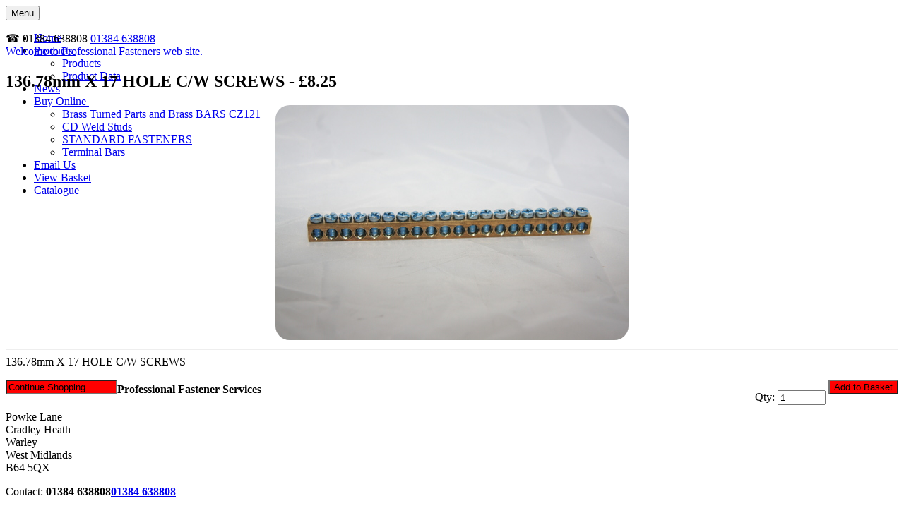

--- FILE ---
content_type: text/html; charset=UTF-8
request_url: https://www.pro-fast.co.uk/detail/16-136.78mm-X-17-HOLE-C/W-SCREWS
body_size: 9780
content:
<!doctype html>
<html lang="en-GB">
<head>
	<title>136.78mm X 17 HOLE C/W SCREWS</title>
	<META NAME="description" content="">
	<META NAME="keywords" content="">
	<meta charset="UTF-8" /> 
	<meta name="robots" content="index, follow" /> 
	<meta name="viewport" content="width=device-width, initial-scale=1.0" />
	<link rel="icon" href="/favicon.png" type="/image/png" />
	<link rel="stylesheet" type="text/css" media="all" href="/css/bootstrap.min.css" />
	<link rel="stylesheet" type="text/css" media="all" href="/css/basket-style.css" />
		
	<script src="//use.typekit.net/aal7rdr.js"></script>
	<script>try{Typekit.load();}catch(e){}</script>
	<!--[if lt IE 9]>
	<script src="js/html5shiv.js" type="text/javascript"></script>
	<link rel="stylesheet" type="text/css" media="all" href="css/ie.css" />
	<![endif]-->
	<script src="https://ajax.googleapis.com/ajax/libs/jquery/2.1.3/jquery.min.js"></script>
	<link rel="canonical" href="http://www.pro-fast.co.uk/" />
	

	<style type="text/css">
	img.wp-smiley,
	img.emoji {
		display: inline !important;
		border: none !important;
		box-shadow: none !important;
		height: 1em !important;
		width: 1em !important;
		margin: 0 .07em !important;
		vertical-align: -0.1em !important;
		background: none !important;
		padding: 0 !important;
	}
	</style></head>

<body class="home page page-id-18 page-template-default">

<div id="content">
         
<header id="navigation" class="navbar navbar-fixed-top">
	
	<div class="navbar-inner">
		<div class="container">
			<div class="row-fluid">
				<div class="span10" id="main-menu">
					<button type="button" class="btn btn-navbar collapsed" data-toggle="collapse" data-target=".nav-collapse">Menu</button>
                    <nav class="nav-collapse collapse" style="height: 0px;">
                    <ul id="menu-main-menu" class="nav"><li id="menu-item-831" class="menu-item menu-item-type-post_type menu-item-object-page current-menu-item page_item page-item-18 current_page_item menu-item-831 active"><a title="Home" href="http://www.pro-fast.co.uk/">Home</a></li>

<!--<li id="menu-item-830" class="menu-item menu-item-type-post_type menu-item-object-page menu-item-26"><a title="Home" href="/shop">Online Shop</a></li>-->
<!--<li id="menu-item-830" class="menu-item menu-item-type-post_type menu-item-object-page menu-item-26"><a title="Home" href="/product-range/">Products</a></li>-->

<li id="menu-item-999" class="menu-item menu-item-type-post_type menu-item-object-page menu-item-has-children menu-item-999 dropdown"><a title="Products" href="/product-range/" data-toggle="dropdown" class="dropdown-toggle">Products&nbsp;<span class="caret"></span></a>
	<ul role="menu" class=" dropdown-menu">
		<li id="menu-item-888" class="menu-item menu-item-type-post_type menu-item-object-page menu-item-888"><a title="Products" href="/product-range/">Products</a></li>
		<li id="menu-item-777" class="menu-item menu-item-type-post_type menu-item-object-page menu-item-777"><a title="Product Data" href="/product-data/">Product Data</a></li>
	</ul>
</li>
<li id="menu-item-225" class="menu-item menu-item-type-post_type menu-item-object-page menu-item-225"><a title="News" href="http://www.pro-fast.co.uk/news/">News</a></li>
					<li id="menu-item-828" class="menu-item menu-item-type-post_type menu-item-object-page menu-item-has-children menu-item-828 dropdown"><a title="Products" href="/product-range/" data-toggle="dropdown" class="dropdown-toggle">Buy Online&nbsp;<span class="caret"></span></a>
						<ul role="menu" class=" dropdown-menu">

							<li id="menu-item-BTP & CZ12" class="menu-item menu-item-type-post_type menu-item-object-page menu-item-BTP & CZ12"><a title="Brass Turned Parts and Brass BARS CZ121" href="http://www.pro-fast.co.uk/brass-turned-parts-and-brass-bars-cz121/">Brass Turned Parts and Brass BARS CZ121</a></li>
<li id="menu-item-CDSTUDS" class="menu-item menu-item-type-post_type menu-item-object-page menu-item-CDSTUDS"><a title="CD Weld Studs" href="http://www.pro-fast.co.uk/cd-weld-studs/">CD Weld Studs</a></li>
<li id="menu-item-FAST" class="menu-item menu-item-type-post_type menu-item-object-page menu-item-FAST"><a title="STANDARD FASTENERS" href="http://www.pro-fast.co.uk/standard-fasteners/">STANDARD FASTENERS</a></li>
<li id="menu-item-TB6" class="menu-item menu-item-type-post_type menu-item-object-page menu-item-TB6"><a title="Terminal Bars" href="http://www.pro-fast.co.uk/terminal-bars/">Terminal Bars</a></li>
						</ul>
					</li>
					<li id="menu-item-26" class="menu-item menu-item-type-post_type menu-item-object-page menu-item-26"><a title="Contact" href="mailto:sales@pro-fast.co.uk">Email Us</a></li>
					<li id="menu-item-25" class="menu-item menu-item-type-post_type menu-item-object-page menu-item-25"><a title="View Basket" href="http://www.pro-fast.co.uk/basket/">View Basket</a></li>
                                       <li id="menu-item-25" class="menu-item menu-item-type-post_type menu-item-object-page menu-item-950"><a title="Catalogue" href="https://pro-fast.co.uk/pdf/MK-PDS_Catalogue.pdf">Catalogue</a></li>
					
				</ul>
				</nav>
			</div>
			<div class="span2" id="contact-menu">
				<span class="desktop">&#9742; 01384 638808</span>
				<span class="mobile"><a href="tel:+441384638808">01384 638808</a></span>
			</div>
		</div>
	</div>
</div></header>
        
<section id="masthead">
	<div class="container">
		<div class="row-fluid">
			<div class="span12">
				<a href="http://www.pro-fast.co.uk">
					<div class="site-title">Welcome to Professional Fasteners web site.</div>
				</a>
			</div>
		</div>
	</div>
</section>
         
<section id="carousel">
    	
        
        
<!--                
        <div class="container">
        	<div class="row-fluid">
            	<div class="span12">
                	<div id="front-carousel" class="carousel slide">                    	
                        <ol class="carousel-indicators">
                          <li data-target="#front-carousel" data-slide-to="0" class="active"></li>
                          <li data-target="#front-carousel" data-slide-to="1"></li>
                          <li data-target="#front-carousel" data-slide-to="2"></li>
                        </ol>
                        <div class="carousel-inner">
                          <div class="active item"><img src="img/carousel_1.jpg" alt="Image 1" /></div>
                          <div class="item"><img src="img/carousel_2.jpg" alt="Image 2" /></div>
                          <div class="item"><img src="img/carousel_3.jpg" alt="Image 3" /></div>
                        </div>
                        <a class="carousel-control left" href="#front-carousel" data-slide="prev">&lsaquo;</a>
                        <a class="carousel-control right" href="#front-carousel" data-slide="next">&rsaquo;</a>
                      </div>
                </div>
            </div>
        </div> 
-->      
        <div id="tagline">
            <div class="container">
                <div class="row-fluid">
                    <div class="span12">
                        <h2 class="carousel-header">136.78mm X 17 HOLE C/W SCREWS - &pound;8.25</h2>
                    </div>
                </div>
        	</div>
        </div>     
   	</section>
    


    <section id="intro">
    	<div class="container">
        	<div class="row-fluid">
            	<div class="span12">                	
					<p>
					
					
					<div style='text-align: center'><img src='/products/TB6.jpg' style='align:center; border-radius: 20px;'></div><hr>136.78mm X 17 HOLE C/W SCREWS<form name='buy' action='/buy.php' method='post'><input type='hidden' name='ref' value='16'>
<input name="back" value="Continue Shopping" type="back" style="float:left; background:red; width:150px;" onmouseover="Javascript:this.style='float:left; background:yellow; color:black; width:150px;'" onmouseout="Javascript:this.style='float:left; background:red; color:white; width:150px;'" onclick="Javascript:history.back(1);">


					<input name="buy" value="Add to Basket" type="Submit" style="float:right; background:red;" onmouseover="Javascript:this.style='float:right; background:yellow; color:black;'" onmouseout="Javascript:this.style='float:right; background:red; color:white;'">
					<div style="float:right; position: relative; top: +15px;">
					Qty: <input name="qty" value="1" style="width: 60px;">&nbsp;</div>



					</p>
	<p></p>	<p></p>
	
</form>

                </div>
           	</div>
		</div>
	</section>
	<footer>
		<div class="container">
			<div class="row-fluid">
				<div class="span4 footer-column">
					<h4>Professional Fastener Services</h4>
					<p>
Powke Lane<br />
Cradley Heath<br />
Warley<br />
West Midlands<br />
B64 5QX <br />

					</p>
					<p>Contact: <strong><span class="desktop">01384 638808</span><span class="mobile"><a href="tel:+441384638808">01384 638808</a></span></strong>
                     <br/><br/>Find us on...</p>
                     <span class="icons footer-icons">
                        <a href="https://www.facebook.com/Professional-Fastener-Services-237638946656789/" title="link to Facebook" target="_blank"><img src="/img/facebook-logo.png" border="0"></a> 
                    </span>                                                      
                </div>      </footer>
    
    </div> <!-- content end -->
  
    <script src="js/bootstrap.min.js">
    </script> 
    <script src="js/main.js"></script>
    <script type="text/javascript">
		$('#contact-box').waypoint('sticky', {
		  offset: 70 // Apply "stuck" when element 70px from top
		});
	</script>  

		      
    </body>
   
</html>

--- FILE ---
content_type: text/html; charset=UTF-8
request_url: https://www.pro-fast.co.uk/detail/16-136.78mm-X-17-HOLE-C/js/bootstrap.min.js
body_size: 9809
content:
<!doctype html>
<html lang="en-GB">
<head>
	<title>136.78mm X 17 HOLE C/W SCREWS</title>
	<META NAME="description" content="">
	<META NAME="keywords" content="">
	<meta charset="UTF-8" /> 
	<meta name="robots" content="index, follow" /> 
	<meta name="viewport" content="width=device-width, initial-scale=1.0" />
	<link rel="icon" href="/favicon.png" type="/image/png" />
	<link rel="stylesheet" type="text/css" media="all" href="/css/bootstrap.min.css" />
	<link rel="stylesheet" type="text/css" media="all" href="/css/basket-style.css" />
		
	<script src="//use.typekit.net/aal7rdr.js"></script>
	<script>try{Typekit.load();}catch(e){}</script>
	<!--[if lt IE 9]>
	<script src="js/html5shiv.js" type="text/javascript"></script>
	<link rel="stylesheet" type="text/css" media="all" href="css/ie.css" />
	<![endif]-->
	<script src="https://ajax.googleapis.com/ajax/libs/jquery/2.1.3/jquery.min.js"></script>
	<link rel="canonical" href="http://www.pro-fast.co.uk/" />
	

	<style type="text/css">
	img.wp-smiley,
	img.emoji {
		display: inline !important;
		border: none !important;
		box-shadow: none !important;
		height: 1em !important;
		width: 1em !important;
		margin: 0 .07em !important;
		vertical-align: -0.1em !important;
		background: none !important;
		padding: 0 !important;
	}
	</style></head>

<body class="home page page-id-18 page-template-default">

<div id="content">
         
<header id="navigation" class="navbar navbar-fixed-top">
	
	<div class="navbar-inner">
		<div class="container">
			<div class="row-fluid">
				<div class="span10" id="main-menu">
					<button type="button" class="btn btn-navbar collapsed" data-toggle="collapse" data-target=".nav-collapse">Menu</button>
                    <nav class="nav-collapse collapse" style="height: 0px;">
                    <ul id="menu-main-menu" class="nav"><li id="menu-item-831" class="menu-item menu-item-type-post_type menu-item-object-page current-menu-item page_item page-item-18 current_page_item menu-item-831 active"><a title="Home" href="http://www.pro-fast.co.uk/">Home</a></li>

<!--<li id="menu-item-830" class="menu-item menu-item-type-post_type menu-item-object-page menu-item-26"><a title="Home" href="/shop">Online Shop</a></li>-->
<!--<li id="menu-item-830" class="menu-item menu-item-type-post_type menu-item-object-page menu-item-26"><a title="Home" href="/product-range/">Products</a></li>-->

<li id="menu-item-999" class="menu-item menu-item-type-post_type menu-item-object-page menu-item-has-children menu-item-999 dropdown"><a title="Products" href="/product-range/" data-toggle="dropdown" class="dropdown-toggle">Products&nbsp;<span class="caret"></span></a>
	<ul role="menu" class=" dropdown-menu">
		<li id="menu-item-888" class="menu-item menu-item-type-post_type menu-item-object-page menu-item-888"><a title="Products" href="/product-range/">Products</a></li>
		<li id="menu-item-777" class="menu-item menu-item-type-post_type menu-item-object-page menu-item-777"><a title="Product Data" href="/product-data/">Product Data</a></li>
	</ul>
</li>
<li id="menu-item-225" class="menu-item menu-item-type-post_type menu-item-object-page menu-item-225"><a title="News" href="http://www.pro-fast.co.uk/news/">News</a></li>
					<li id="menu-item-828" class="menu-item menu-item-type-post_type menu-item-object-page menu-item-has-children menu-item-828 dropdown"><a title="Products" href="/product-range/" data-toggle="dropdown" class="dropdown-toggle">Buy Online&nbsp;<span class="caret"></span></a>
						<ul role="menu" class=" dropdown-menu">

							<li id="menu-item-BTP & CZ12" class="menu-item menu-item-type-post_type menu-item-object-page menu-item-BTP & CZ12"><a title="Brass Turned Parts and Brass BARS CZ121" href="http://www.pro-fast.co.uk/brass-turned-parts-and-brass-bars-cz121/">Brass Turned Parts and Brass BARS CZ121</a></li>
<li id="menu-item-CDSTUDS" class="menu-item menu-item-type-post_type menu-item-object-page menu-item-CDSTUDS"><a title="CD Weld Studs" href="http://www.pro-fast.co.uk/cd-weld-studs/">CD Weld Studs</a></li>
<li id="menu-item-FAST" class="menu-item menu-item-type-post_type menu-item-object-page menu-item-FAST"><a title="STANDARD FASTENERS" href="http://www.pro-fast.co.uk/standard-fasteners/">STANDARD FASTENERS</a></li>
<li id="menu-item-TB6" class="menu-item menu-item-type-post_type menu-item-object-page menu-item-TB6"><a title="Terminal Bars" href="http://www.pro-fast.co.uk/terminal-bars/">Terminal Bars</a></li>
						</ul>
					</li>
					<li id="menu-item-26" class="menu-item menu-item-type-post_type menu-item-object-page menu-item-26"><a title="Contact" href="mailto:sales@pro-fast.co.uk">Email Us</a></li>
					<li id="menu-item-25" class="menu-item menu-item-type-post_type menu-item-object-page menu-item-25"><a title="View Basket" href="http://www.pro-fast.co.uk/basket/">View Basket</a></li>
                                       <li id="menu-item-25" class="menu-item menu-item-type-post_type menu-item-object-page menu-item-950"><a title="Catalogue" href="https://pro-fast.co.uk/pdf/MK-PDS_Catalogue.pdf">Catalogue</a></li>
					
				</ul>
				</nav>
			</div>
			<div class="span2" id="contact-menu">
				<span class="desktop">&#9742; 01384 638808</span>
				<span class="mobile"><a href="tel:+441384638808">01384 638808</a></span>
			</div>
		</div>
	</div>
</div></header>
        
<section id="masthead">
	<div class="container">
		<div class="row-fluid">
			<div class="span12">
				<a href="http://www.pro-fast.co.uk">
					<div class="site-title">Welcome to Professional Fasteners web site.</div>
				</a>
			</div>
		</div>
	</div>
</section>
         
<section id="carousel">
    	
        
        
<!--                
        <div class="container">
        	<div class="row-fluid">
            	<div class="span12">
                	<div id="front-carousel" class="carousel slide">                    	
                        <ol class="carousel-indicators">
                          <li data-target="#front-carousel" data-slide-to="0" class="active"></li>
                          <li data-target="#front-carousel" data-slide-to="1"></li>
                          <li data-target="#front-carousel" data-slide-to="2"></li>
                        </ol>
                        <div class="carousel-inner">
                          <div class="active item"><img src="img/carousel_1.jpg" alt="Image 1" /></div>
                          <div class="item"><img src="img/carousel_2.jpg" alt="Image 2" /></div>
                          <div class="item"><img src="img/carousel_3.jpg" alt="Image 3" /></div>
                        </div>
                        <a class="carousel-control left" href="#front-carousel" data-slide="prev">&lsaquo;</a>
                        <a class="carousel-control right" href="#front-carousel" data-slide="next">&rsaquo;</a>
                      </div>
                </div>
            </div>
        </div> 
-->      
        <div id="tagline">
            <div class="container">
                <div class="row-fluid">
                    <div class="span12">
                        <h2 class="carousel-header">136.78mm X 17 HOLE C/W SCREWS - &pound;8.25</h2>
                    </div>
                </div>
        	</div>
        </div>     
   	</section>
    


    <section id="intro">
    	<div class="container">
        	<div class="row-fluid">
            	<div class="span12">                	
					<p>
					
					
					<div style='text-align: center'><img src='/products/TB6.jpg' style='align:center; border-radius: 20px;'></div><hr>136.78mm X 17 HOLE C/W SCREWS<form name='buy' action='/buy.php' method='post'><input type='hidden' name='ref' value='16'>
<input name="back" value="Continue Shopping" type="back" style="float:left; background:red; width:150px;" onmouseover="Javascript:this.style='float:left; background:yellow; color:black; width:150px;'" onmouseout="Javascript:this.style='float:left; background:red; color:white; width:150px;'" onclick="Javascript:history.back(1);">


					<input name="buy" value="Add to Basket" type="Submit" style="float:right; background:red;" onmouseover="Javascript:this.style='float:right; background:yellow; color:black;'" onmouseout="Javascript:this.style='float:right; background:red; color:white;'">
					<div style="float:right; position: relative; top: +15px;">
					Qty: <input name="qty" value="1" style="width: 60px;">&nbsp;</div>



					</p>
	<p></p>	<p></p>
	
</form>

                </div>
           	</div>
		</div>
	</section>
	<footer>
		<div class="container">
			<div class="row-fluid">
				<div class="span4 footer-column">
					<h4>Professional Fastener Services</h4>
					<p>
Powke Lane<br />
Cradley Heath<br />
Warley<br />
West Midlands<br />
B64 5QX <br />

					</p>
					<p>Contact: <strong><span class="desktop">01384 638808</span><span class="mobile"><a href="tel:+441384638808">01384 638808</a></span></strong>
                     <br/><br/>Find us on...</p>
                     <span class="icons footer-icons">
                        <a href="https://www.facebook.com/Professional-Fastener-Services-237638946656789/" title="link to Facebook" target="_blank"><img src="/img/facebook-logo.png" border="0"></a> 
                    </span>                                                      
                </div>      </footer>
    
    </div> <!-- content end -->
  
    <script src="js/bootstrap.min.js">
    </script> 
    <script src="js/main.js"></script>
    <script type="text/javascript">
		$('#contact-box').waypoint('sticky', {
		  offset: 70 // Apply "stuck" when element 70px from top
		});
	</script>  

		      
    </body>
   
</html>

--- FILE ---
content_type: text/html; charset=UTF-8
request_url: https://www.pro-fast.co.uk/detail/16-136.78mm-X-17-HOLE-C/js/main.js
body_size: 9809
content:
<!doctype html>
<html lang="en-GB">
<head>
	<title>136.78mm X 17 HOLE C/W SCREWS</title>
	<META NAME="description" content="">
	<META NAME="keywords" content="">
	<meta charset="UTF-8" /> 
	<meta name="robots" content="index, follow" /> 
	<meta name="viewport" content="width=device-width, initial-scale=1.0" />
	<link rel="icon" href="/favicon.png" type="/image/png" />
	<link rel="stylesheet" type="text/css" media="all" href="/css/bootstrap.min.css" />
	<link rel="stylesheet" type="text/css" media="all" href="/css/basket-style.css" />
		
	<script src="//use.typekit.net/aal7rdr.js"></script>
	<script>try{Typekit.load();}catch(e){}</script>
	<!--[if lt IE 9]>
	<script src="js/html5shiv.js" type="text/javascript"></script>
	<link rel="stylesheet" type="text/css" media="all" href="css/ie.css" />
	<![endif]-->
	<script src="https://ajax.googleapis.com/ajax/libs/jquery/2.1.3/jquery.min.js"></script>
	<link rel="canonical" href="http://www.pro-fast.co.uk/" />
	

	<style type="text/css">
	img.wp-smiley,
	img.emoji {
		display: inline !important;
		border: none !important;
		box-shadow: none !important;
		height: 1em !important;
		width: 1em !important;
		margin: 0 .07em !important;
		vertical-align: -0.1em !important;
		background: none !important;
		padding: 0 !important;
	}
	</style></head>

<body class="home page page-id-18 page-template-default">

<div id="content">
         
<header id="navigation" class="navbar navbar-fixed-top">
	
	<div class="navbar-inner">
		<div class="container">
			<div class="row-fluid">
				<div class="span10" id="main-menu">
					<button type="button" class="btn btn-navbar collapsed" data-toggle="collapse" data-target=".nav-collapse">Menu</button>
                    <nav class="nav-collapse collapse" style="height: 0px;">
                    <ul id="menu-main-menu" class="nav"><li id="menu-item-831" class="menu-item menu-item-type-post_type menu-item-object-page current-menu-item page_item page-item-18 current_page_item menu-item-831 active"><a title="Home" href="http://www.pro-fast.co.uk/">Home</a></li>

<!--<li id="menu-item-830" class="menu-item menu-item-type-post_type menu-item-object-page menu-item-26"><a title="Home" href="/shop">Online Shop</a></li>-->
<!--<li id="menu-item-830" class="menu-item menu-item-type-post_type menu-item-object-page menu-item-26"><a title="Home" href="/product-range/">Products</a></li>-->

<li id="menu-item-999" class="menu-item menu-item-type-post_type menu-item-object-page menu-item-has-children menu-item-999 dropdown"><a title="Products" href="/product-range/" data-toggle="dropdown" class="dropdown-toggle">Products&nbsp;<span class="caret"></span></a>
	<ul role="menu" class=" dropdown-menu">
		<li id="menu-item-888" class="menu-item menu-item-type-post_type menu-item-object-page menu-item-888"><a title="Products" href="/product-range/">Products</a></li>
		<li id="menu-item-777" class="menu-item menu-item-type-post_type menu-item-object-page menu-item-777"><a title="Product Data" href="/product-data/">Product Data</a></li>
	</ul>
</li>
<li id="menu-item-225" class="menu-item menu-item-type-post_type menu-item-object-page menu-item-225"><a title="News" href="http://www.pro-fast.co.uk/news/">News</a></li>
					<li id="menu-item-828" class="menu-item menu-item-type-post_type menu-item-object-page menu-item-has-children menu-item-828 dropdown"><a title="Products" href="/product-range/" data-toggle="dropdown" class="dropdown-toggle">Buy Online&nbsp;<span class="caret"></span></a>
						<ul role="menu" class=" dropdown-menu">

							<li id="menu-item-BTP & CZ12" class="menu-item menu-item-type-post_type menu-item-object-page menu-item-BTP & CZ12"><a title="Brass Turned Parts and Brass BARS CZ121" href="http://www.pro-fast.co.uk/brass-turned-parts-and-brass-bars-cz121/">Brass Turned Parts and Brass BARS CZ121</a></li>
<li id="menu-item-CDSTUDS" class="menu-item menu-item-type-post_type menu-item-object-page menu-item-CDSTUDS"><a title="CD Weld Studs" href="http://www.pro-fast.co.uk/cd-weld-studs/">CD Weld Studs</a></li>
<li id="menu-item-FAST" class="menu-item menu-item-type-post_type menu-item-object-page menu-item-FAST"><a title="STANDARD FASTENERS" href="http://www.pro-fast.co.uk/standard-fasteners/">STANDARD FASTENERS</a></li>
<li id="menu-item-TB6" class="menu-item menu-item-type-post_type menu-item-object-page menu-item-TB6"><a title="Terminal Bars" href="http://www.pro-fast.co.uk/terminal-bars/">Terminal Bars</a></li>
						</ul>
					</li>
					<li id="menu-item-26" class="menu-item menu-item-type-post_type menu-item-object-page menu-item-26"><a title="Contact" href="mailto:sales@pro-fast.co.uk">Email Us</a></li>
					<li id="menu-item-25" class="menu-item menu-item-type-post_type menu-item-object-page menu-item-25"><a title="View Basket" href="http://www.pro-fast.co.uk/basket/">View Basket</a></li>
                                       <li id="menu-item-25" class="menu-item menu-item-type-post_type menu-item-object-page menu-item-950"><a title="Catalogue" href="https://pro-fast.co.uk/pdf/MK-PDS_Catalogue.pdf">Catalogue</a></li>
					
				</ul>
				</nav>
			</div>
			<div class="span2" id="contact-menu">
				<span class="desktop">&#9742; 01384 638808</span>
				<span class="mobile"><a href="tel:+441384638808">01384 638808</a></span>
			</div>
		</div>
	</div>
</div></header>
        
<section id="masthead">
	<div class="container">
		<div class="row-fluid">
			<div class="span12">
				<a href="http://www.pro-fast.co.uk">
					<div class="site-title">Welcome to Professional Fasteners web site.</div>
				</a>
			</div>
		</div>
	</div>
</section>
         
<section id="carousel">
    	
        
        
<!--                
        <div class="container">
        	<div class="row-fluid">
            	<div class="span12">
                	<div id="front-carousel" class="carousel slide">                    	
                        <ol class="carousel-indicators">
                          <li data-target="#front-carousel" data-slide-to="0" class="active"></li>
                          <li data-target="#front-carousel" data-slide-to="1"></li>
                          <li data-target="#front-carousel" data-slide-to="2"></li>
                        </ol>
                        <div class="carousel-inner">
                          <div class="active item"><img src="img/carousel_1.jpg" alt="Image 1" /></div>
                          <div class="item"><img src="img/carousel_2.jpg" alt="Image 2" /></div>
                          <div class="item"><img src="img/carousel_3.jpg" alt="Image 3" /></div>
                        </div>
                        <a class="carousel-control left" href="#front-carousel" data-slide="prev">&lsaquo;</a>
                        <a class="carousel-control right" href="#front-carousel" data-slide="next">&rsaquo;</a>
                      </div>
                </div>
            </div>
        </div> 
-->      
        <div id="tagline">
            <div class="container">
                <div class="row-fluid">
                    <div class="span12">
                        <h2 class="carousel-header">136.78mm X 17 HOLE C/W SCREWS - &pound;8.25</h2>
                    </div>
                </div>
        	</div>
        </div>     
   	</section>
    


    <section id="intro">
    	<div class="container">
        	<div class="row-fluid">
            	<div class="span12">                	
					<p>
					
					
					<div style='text-align: center'><img src='/products/TB6.jpg' style='align:center; border-radius: 20px;'></div><hr>136.78mm X 17 HOLE C/W SCREWS<form name='buy' action='/buy.php' method='post'><input type='hidden' name='ref' value='16'>
<input name="back" value="Continue Shopping" type="back" style="float:left; background:red; width:150px;" onmouseover="Javascript:this.style='float:left; background:yellow; color:black; width:150px;'" onmouseout="Javascript:this.style='float:left; background:red; color:white; width:150px;'" onclick="Javascript:history.back(1);">


					<input name="buy" value="Add to Basket" type="Submit" style="float:right; background:red;" onmouseover="Javascript:this.style='float:right; background:yellow; color:black;'" onmouseout="Javascript:this.style='float:right; background:red; color:white;'">
					<div style="float:right; position: relative; top: +15px;">
					Qty: <input name="qty" value="1" style="width: 60px;">&nbsp;</div>



					</p>
	<p></p>	<p></p>
	
</form>

                </div>
           	</div>
		</div>
	</section>
	<footer>
		<div class="container">
			<div class="row-fluid">
				<div class="span4 footer-column">
					<h4>Professional Fastener Services</h4>
					<p>
Powke Lane<br />
Cradley Heath<br />
Warley<br />
West Midlands<br />
B64 5QX <br />

					</p>
					<p>Contact: <strong><span class="desktop">01384 638808</span><span class="mobile"><a href="tel:+441384638808">01384 638808</a></span></strong>
                     <br/><br/>Find us on...</p>
                     <span class="icons footer-icons">
                        <a href="https://www.facebook.com/Professional-Fastener-Services-237638946656789/" title="link to Facebook" target="_blank"><img src="/img/facebook-logo.png" border="0"></a> 
                    </span>                                                      
                </div>      </footer>
    
    </div> <!-- content end -->
  
    <script src="js/bootstrap.min.js">
    </script> 
    <script src="js/main.js"></script>
    <script type="text/javascript">
		$('#contact-box').waypoint('sticky', {
		  offset: 70 // Apply "stuck" when element 70px from top
		});
	</script>  

		      
    </body>
   
</html>